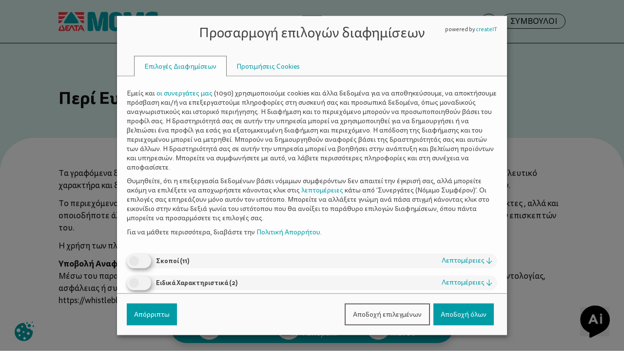

--- FILE ---
content_type: text/html; charset=UTF-8
request_url: https://deltamoms.gr/peri-euthinis/
body_size: 19560
content:
<!DOCTYPE html>
<html lang="el">

<head>
    <meta charset="UTF-8" />
    <meta http-equiv="X-UA-Compatible" content="IE=edge">
    <meta name="viewport" content="width=device-width,initial-scale=1.0,maximum-scale=1.0,minimum-scale=1.0,user-scalable=no">
    <link rel="profile" href="http://gmpg.org/xfn/11" />

    <link rel="stylesheet" href="https://cdn.jsdelivr.net/npm/swiper@11/swiper-bundle.min.css" />
    <link rel="stylesheet" href="https://deltamoms.gr/wp-content/themes/deltamoms/style.css">
    <script src="https://code.jquery.com/jquery-3.7.1.min.js" integrity="sha256-/JqT3SQfawRcv/BIHPThkBvs0OEvtFFmqPF/lYI/Cxo=" crossorigin="anonymous"></script>
    
	<style>
		.wpcf7-submit{
			display:none;
		}
		.recaptcha-btn{
			display:block;
		}
		.grecaptcha-badge {display: none;} 
	</style>
	<script type="text/javascript">
		var contactform = [];
		var checkIfCalled = true;
		var renderGoogleInvisibleRecaptchaFront = function() {
			// prevent form submit from enter key
			jQuery("input[name=_wpcf7]").attr("class","formid");
				jQuery('.wpcf7-form').on('keyup keypress', "input", function(e) {
				  var keyCode = e.keyCode || e.which;
				  if (keyCode === 13) {
					e.preventDefault();
					return false;
				  }
				});

			jQuery('.wpcf7-submit').each(function(index){

				var checkexclude = 0;
				var form = jQuery(this).closest('.wpcf7-form');
				var value = jQuery(form).find(".formid").val();
				// check form exclude from invisible recaptcha
								if(checkexclude == 0){
					// Hide the form orig submit button
					form.find('.wpcf7-submit').hide();

					// Fetch class and value of orig submit button
					btnClasses = form.find('.wpcf7-submit').attr('class');
					btnValue = form.find('.wpcf7-submit').attr('value');

					// Add custom button and recaptcha holder

					form.find('.wpcf7-submit').after('<input type="button" id="wpcf-custom-btn-'+index+'" class="'+btnClasses+'  recaptcha-btn recaptcha-btn-type-css" value="'+btnValue+'" title="'+btnValue+'" >');
					form.append('<div class="recaptcha-holder" id="recaptcha-holder-'+index+'"></div>');
					// Recaptcha rendenr from here
					var holderId = grecaptcha.render('recaptcha-holder-'+index,{
								'sitekey':'6LeJJNomAAAAAIc2Fcggpe5kYOc972BCCUYh_kLa',
								'size': 'invisible',
								'badge' : 'bottomleft', // possible values: bottomright, bottomleft, inline
								'callback' : function (recaptchaToken) {
									//console.log(recaptchaToken);
									var response=jQuery('#recaptcha-holder-'+index).find('.g-recaptcha-response').val();
									//console.log(response);
									//Remove old response and store new respone
									jQuery('#recaptcha-holder-'+index).parent().find(".respose_post").remove();
									jQuery('#recaptcha-holder-'+index).after('<input type="hidden" name="g-recaptcha-response"  value="'+response+'" class="respose_post">')
									grecaptcha.reset(holderId);

									if(typeof customCF7Validator !== 'undefined'){
										if(!customCF7Validator(form)){
											return;
										}
									}
									// Call default Validator function
									else if(contactFormDefaultValidator(form)){
										return;
									}
									else{
										// hide the custom button and show orig submit button again and submit the form
										jQuery('#wpcf-custom-btn-'+index).hide();
										form.find('input[type=submit]').show();
										form.find("input[type=submit]").click();
										form.find('input[type=submit]').hide();
										jQuery('#wpcf-custom-btn-'+index).attr('style','');
									}
								}
						},false);

					// action call when click on custom button
					jQuery('#wpcf-custom-btn-'+index).click(function(event){
						event.preventDefault();
						// Call custom validator function
						if(typeof customCF7Validator == 'function'){
							if(!customCF7Validator(form)){
								return false;
							}
						}
						// Call default Validator function
						else if(contactFormDefaultValidator(form)){
							return false;
						}
						else if(grecaptcha.getResponse(holderId) != ''){
							grecaptcha.reset(holderId);
						}
						else{
							// execute the recaptcha challenge
							grecaptcha.execute(holderId);
						}
					});
				}
			});
		}
	</script><script  src="https://www.google.com/recaptcha/api.js?onload=renderGoogleInvisibleRecaptchaFront&render=explicit" async defer></script><meta name='robots' content='index, follow, max-image-preview:large, max-snippet:-1, max-video-preview:-1' />

<!-- Google Tag Manager by PYS -->
    <script data-cfasync="false" data-pagespeed-no-defer>
	    window.dataLayerPYS = window.dataLayerPYS || [];
	</script>
<!-- End Google Tag Manager by PYS --><link rel="preload" href="https://deltamoms.gr/wp-content/plugins/rate-my-post/public/css/fonts/ratemypost.ttf" type="font/ttf" as="font" crossorigin="anonymous"><script src="https://deltamoms.gr/wp-json/custom/v1/generate-tcf-config?v=48"  ></script>
<script>
document.addEventListener('ctTCModelUpdated', function(e) {
    sendTCStringToServer(e.detail.encodedTCString, e.detail.cookiesConsent);
});
function sendTCStringToServer(encodedTCString, cookiesConsent) {    
    let params = new URLSearchParams({
        'action': 'ct_ultimate_gdpr_consent_give_tcf',
        'data[tcf]': encodedTCString,
        'nonce': '9d4734a474'
    });
    cookiesConsent.forEach(cookie => params.append('data[cookies][]', cookie));
    
    fetch('https://deltamoms.gr/wp-admin/admin-ajax.php', {
        method: 'POST',
        headers: { 'Content-Type': 'application/x-www-form-urlencoded' },
        body: params
    })
    .then(response => response.ok ? response.json() : Promise.reject('Failed to load'))
    .then(data => {})
    .catch(error => {}); 
}
</script>
<style>
@media (max-width: 767px) {
    .klaro .cookie-modal .cm-modal.cm-klaro {
        top: 0 !important;
    }
}
.klaro .cookie-modal .cm-list-input:checked+.cm-list-label .slider, .klaro .context-notice .cm-list-input:checked+.cm-list-label .slider, .klaro .cookie-notice .cm-list-input:checked+.cm-list-label .slider {
  background-color: #009ca6 !important;
}
.klaro .cookie-modal .cm-list-input.required:checked+.cm-list-label .slider, .klaro .context-notice .cm-list-input.required:checked+.cm-list-label .slider, .klaro .cookie-notice .cm-list-input.required:checked+.cm-list-label .slider {
    background-color: #009ca6 !important;
}
.klaro .cookie-modal .cm-list-input.half-checked:checked+.cm-list-label .slider, .klaro .context-notice .cm-list-input.half-checked:checked+.cm-list-label .slider, .klaro .cookie-notice .cm-list-input.half-checked:checked+.cm-list-label .slider {
    background-color: #009ca6 !important;
}
.klaro .cookie-modal .cm-list-input.only-required+.cm-list-label .slider, .klaro .context-notice .cm-list-input.only-required+.cm-list-label .slider, .klaro .cookie-notice .cm-list-input.only-required+.cm-list-label .slider {
    background-color: #009ca6 !important;
}
.klaro .cm-btn.cm-btn-success {
    background-color: #009ca6 !important;    
}
.klaro .cookie-modal a, .klaro .context-notice a, .klaro .cookie-notice a {
    color: #009ca6 !important;    
}
.klaro .clickable {
    color: #009ca6 !important;
}
#ct-consent-btn-1 {
    color: #009ca6;    
}
body .ct-consent-settings-button {
    right: auto;
    left: 10px;
}</style>
	<!-- This site is optimized with the Yoast SEO plugin v26.6 - https://yoast.com/wordpress/plugins/seo/ -->
	<title>Περί Ευθύνης | ΔΕΛΤΑ Moms</title>
	<link rel="canonical" href="https://deltamoms.gr/peri-euthinis/" />
	<meta property="og:locale" content="el_GR" />
	<meta property="og:type" content="article" />
	<meta property="og:title" content="Περί Ευθύνης | ΔΕΛΤΑ Moms" />
	<meta property="og:description" content="Τα γραφόμενα δεν αποτελούν θέσεις ή απόψεις της «ΔΕΛΤΑ ΤΡΟΦΙΜΑ ΑΕ», έχουν αποκλειστικά ενημερωτικό – συμβουλευτικό χαρακτήρα και δεν είναι δυνατόν να υποκαταστήσουν τη διάγνωση – θεραπεία και συμβουλή των εξειδικευμένων ιατρών. Το περιεχόμενο του deltamoms.gr, όπως τα κείμενα, οι εικόνες και οι πληροφορίες που παρουσιάζονται από τους συντάκτες , αλλά και οποιοδήποτε άλλο υλικό [&hellip;]" />
	<meta property="og:url" content="https://deltamoms.gr/peri-euthinis/" />
	<meta property="og:site_name" content="ΔΕΛΤΑ Moms" />
	<meta property="article:publisher" content="https://www.facebook.com/deltamoms.gr/" />
	<meta property="article:modified_time" content="2025-11-04T10:55:18+00:00" />
	<meta property="og:image" content="https://deltamoms.gr/wp-content/uploads/2024/04/1st-frame.webp" />
	<meta property="og:image:width" content="1920" />
	<meta property="og:image:height" content="1080" />
	<meta property="og:image:type" content="image/webp" />
	<meta name="twitter:card" content="summary_large_image" />
	<meta name="twitter:label1" content="Εκτιμώμενος χρόνος ανάγνωσης" />
	<meta name="twitter:data1" content="1 λεπτό" />
	<script type="application/ld+json" class="yoast-schema-graph">{"@context":"https://schema.org","@graph":[{"@type":"WebPage","@id":"https://deltamoms.gr/peri-euthinis/","url":"https://deltamoms.gr/peri-euthinis/","name":"Περί Ευθύνης | ΔΕΛΤΑ Moms","isPartOf":{"@id":"https://deltamoms.gr/#website"},"datePublished":"2024-01-31T11:58:46+00:00","dateModified":"2025-11-04T10:55:18+00:00","inLanguage":"el","potentialAction":[{"@type":"ReadAction","target":["https://deltamoms.gr/peri-euthinis/"]}]},{"@type":"WebSite","@id":"https://deltamoms.gr/#website","url":"https://deltamoms.gr/","name":"ΔΕΛΤΑ Moms","description":"Καλωσήρθες στο ΔΕΛΤΑ moms!","publisher":{"@id":"https://deltamoms.gr/#organization"},"potentialAction":[{"@type":"SearchAction","target":{"@type":"EntryPoint","urlTemplate":"https://deltamoms.gr/?s={search_term_string}"},"query-input":{"@type":"PropertyValueSpecification","valueRequired":true,"valueName":"search_term_string"}}],"inLanguage":"el"},{"@type":"Organization","@id":"https://deltamoms.gr/#organization","name":"ΔΕΛΤΑ Moms","url":"https://deltamoms.gr/","logo":{"@type":"ImageObject","inLanguage":"el","@id":"https://deltamoms.gr/#/schema/logo/image/","url":"https://deltamoms.gr/wp-content/uploads/2024/05/DELTAMOMS.png","contentUrl":"https://deltamoms.gr/wp-content/uploads/2024/05/DELTAMOMS.png","width":600,"height":600,"caption":"ΔΕΛΤΑ Moms"},"image":{"@id":"https://deltamoms.gr/#/schema/logo/image/"},"sameAs":["https://www.facebook.com/deltamoms.gr/"]}]}</script>
	<!-- / Yoast SEO plugin. -->


<script type='application/javascript' id='pys-version-script'>console.log('PixelYourSite PRO version 11.2.1');</script>
<link rel="alternate" title="oEmbed (JSON)" type="application/json+oembed" href="https://deltamoms.gr/wp-json/oembed/1.0/embed?url=https%3A%2F%2Fdeltamoms.gr%2Fperi-euthinis%2F" />
<link rel="alternate" title="oEmbed (XML)" type="text/xml+oembed" href="https://deltamoms.gr/wp-json/oembed/1.0/embed?url=https%3A%2F%2Fdeltamoms.gr%2Fperi-euthinis%2F&#038;format=xml" />
<style id='wp-img-auto-sizes-contain-inline-css' type='text/css'>
img:is([sizes=auto i],[sizes^="auto," i]){contain-intrinsic-size:3000px 1500px}
/*# sourceURL=wp-img-auto-sizes-contain-inline-css */
</style>
<link rel='stylesheet' id='ct-ultimate-gdpr-cookie-popup-css' href='https://deltamoms.gr/wp-content/plugins/ct-ultimate-gdpr/assets/css/cookie-popup.min.css?ver=6.9' type='text/css' media='all' />
<style id='ct-ultimate-gdpr-cookie-popup-inline-css' type='text/css'>
body .klaro .cookie-modal .cm-btn {
    font-family: "Tisa" !important;
    font-weight: 400;
}
button.cm-btn.cm-btn-decline.cm-btn-link.cn-decline {
    background-color: #009ca6 !important;
    color: #ffffff !important;
}
#ct-consent-btn-1:after {
    content: " ";
    display: block;
    background-image: url(../../../wp-content/uploads/2024/03/cookie_btn.svg);
    width: 40px;
    height: 40px;
    background-position: center;
    background-repeat: no-repeat;
    background-size: contain;
}
#ct-consent-btn-1 svg{
	display: none !important;
}
@media (max-width: 1080px){
	.ct-consent-settings-button {
    bottom: 70px;
		padding: 0px;
}
}
/*# sourceURL=ct-ultimate-gdpr-cookie-popup-inline-css */
</style>
<link rel='stylesheet' id='ct-ultimate-gdpr-custom-fonts-css' href='https://deltamoms.gr/wp-content/plugins/ct-ultimate-gdpr/assets/css/fonts/fonts.css?ver=6.9' type='text/css' media='all' />
<link rel='stylesheet' id='dashicons-css' href='https://deltamoms.gr/wp-includes/css/dashicons.min.css?ver=6.9' type='text/css' media='all' />
<style id='wp-emoji-styles-inline-css' type='text/css'>

	img.wp-smiley, img.emoji {
		display: inline !important;
		border: none !important;
		box-shadow: none !important;
		height: 1em !important;
		width: 1em !important;
		margin: 0 0.07em !important;
		vertical-align: -0.1em !important;
		background: none !important;
		padding: 0 !important;
	}
/*# sourceURL=wp-emoji-styles-inline-css */
</style>
<style id='wp-block-library-inline-css' type='text/css'>
:root{--wp-block-synced-color:#7a00df;--wp-block-synced-color--rgb:122,0,223;--wp-bound-block-color:var(--wp-block-synced-color);--wp-editor-canvas-background:#ddd;--wp-admin-theme-color:#007cba;--wp-admin-theme-color--rgb:0,124,186;--wp-admin-theme-color-darker-10:#006ba1;--wp-admin-theme-color-darker-10--rgb:0,107,160.5;--wp-admin-theme-color-darker-20:#005a87;--wp-admin-theme-color-darker-20--rgb:0,90,135;--wp-admin-border-width-focus:2px}@media (min-resolution:192dpi){:root{--wp-admin-border-width-focus:1.5px}}.wp-element-button{cursor:pointer}:root .has-very-light-gray-background-color{background-color:#eee}:root .has-very-dark-gray-background-color{background-color:#313131}:root .has-very-light-gray-color{color:#eee}:root .has-very-dark-gray-color{color:#313131}:root .has-vivid-green-cyan-to-vivid-cyan-blue-gradient-background{background:linear-gradient(135deg,#00d084,#0693e3)}:root .has-purple-crush-gradient-background{background:linear-gradient(135deg,#34e2e4,#4721fb 50%,#ab1dfe)}:root .has-hazy-dawn-gradient-background{background:linear-gradient(135deg,#faaca8,#dad0ec)}:root .has-subdued-olive-gradient-background{background:linear-gradient(135deg,#fafae1,#67a671)}:root .has-atomic-cream-gradient-background{background:linear-gradient(135deg,#fdd79a,#004a59)}:root .has-nightshade-gradient-background{background:linear-gradient(135deg,#330968,#31cdcf)}:root .has-midnight-gradient-background{background:linear-gradient(135deg,#020381,#2874fc)}:root{--wp--preset--font-size--normal:16px;--wp--preset--font-size--huge:42px}.has-regular-font-size{font-size:1em}.has-larger-font-size{font-size:2.625em}.has-normal-font-size{font-size:var(--wp--preset--font-size--normal)}.has-huge-font-size{font-size:var(--wp--preset--font-size--huge)}.has-text-align-center{text-align:center}.has-text-align-left{text-align:left}.has-text-align-right{text-align:right}.has-fit-text{white-space:nowrap!important}#end-resizable-editor-section{display:none}.aligncenter{clear:both}.items-justified-left{justify-content:flex-start}.items-justified-center{justify-content:center}.items-justified-right{justify-content:flex-end}.items-justified-space-between{justify-content:space-between}.screen-reader-text{border:0;clip-path:inset(50%);height:1px;margin:-1px;overflow:hidden;padding:0;position:absolute;width:1px;word-wrap:normal!important}.screen-reader-text:focus{background-color:#ddd;clip-path:none;color:#444;display:block;font-size:1em;height:auto;left:5px;line-height:normal;padding:15px 23px 14px;text-decoration:none;top:5px;width:auto;z-index:100000}html :where(.has-border-color){border-style:solid}html :where([style*=border-top-color]){border-top-style:solid}html :where([style*=border-right-color]){border-right-style:solid}html :where([style*=border-bottom-color]){border-bottom-style:solid}html :where([style*=border-left-color]){border-left-style:solid}html :where([style*=border-width]){border-style:solid}html :where([style*=border-top-width]){border-top-style:solid}html :where([style*=border-right-width]){border-right-style:solid}html :where([style*=border-bottom-width]){border-bottom-style:solid}html :where([style*=border-left-width]){border-left-style:solid}html :where(img[class*=wp-image-]){height:auto;max-width:100%}:where(figure){margin:0 0 1em}html :where(.is-position-sticky){--wp-admin--admin-bar--position-offset:var(--wp-admin--admin-bar--height,0px)}@media screen and (max-width:600px){html :where(.is-position-sticky){--wp-admin--admin-bar--position-offset:0px}}

/*# sourceURL=wp-block-library-inline-css */
</style><style id='global-styles-inline-css' type='text/css'>
:root{--wp--preset--aspect-ratio--square: 1;--wp--preset--aspect-ratio--4-3: 4/3;--wp--preset--aspect-ratio--3-4: 3/4;--wp--preset--aspect-ratio--3-2: 3/2;--wp--preset--aspect-ratio--2-3: 2/3;--wp--preset--aspect-ratio--16-9: 16/9;--wp--preset--aspect-ratio--9-16: 9/16;--wp--preset--color--black: #000000;--wp--preset--color--cyan-bluish-gray: #abb8c3;--wp--preset--color--white: #ffffff;--wp--preset--color--pale-pink: #f78da7;--wp--preset--color--vivid-red: #cf2e2e;--wp--preset--color--luminous-vivid-orange: #ff6900;--wp--preset--color--luminous-vivid-amber: #fcb900;--wp--preset--color--light-green-cyan: #7bdcb5;--wp--preset--color--vivid-green-cyan: #00d084;--wp--preset--color--pale-cyan-blue: #8ed1fc;--wp--preset--color--vivid-cyan-blue: #0693e3;--wp--preset--color--vivid-purple: #9b51e0;--wp--preset--gradient--vivid-cyan-blue-to-vivid-purple: linear-gradient(135deg,rgb(6,147,227) 0%,rgb(155,81,224) 100%);--wp--preset--gradient--light-green-cyan-to-vivid-green-cyan: linear-gradient(135deg,rgb(122,220,180) 0%,rgb(0,208,130) 100%);--wp--preset--gradient--luminous-vivid-amber-to-luminous-vivid-orange: linear-gradient(135deg,rgb(252,185,0) 0%,rgb(255,105,0) 100%);--wp--preset--gradient--luminous-vivid-orange-to-vivid-red: linear-gradient(135deg,rgb(255,105,0) 0%,rgb(207,46,46) 100%);--wp--preset--gradient--very-light-gray-to-cyan-bluish-gray: linear-gradient(135deg,rgb(238,238,238) 0%,rgb(169,184,195) 100%);--wp--preset--gradient--cool-to-warm-spectrum: linear-gradient(135deg,rgb(74,234,220) 0%,rgb(151,120,209) 20%,rgb(207,42,186) 40%,rgb(238,44,130) 60%,rgb(251,105,98) 80%,rgb(254,248,76) 100%);--wp--preset--gradient--blush-light-purple: linear-gradient(135deg,rgb(255,206,236) 0%,rgb(152,150,240) 100%);--wp--preset--gradient--blush-bordeaux: linear-gradient(135deg,rgb(254,205,165) 0%,rgb(254,45,45) 50%,rgb(107,0,62) 100%);--wp--preset--gradient--luminous-dusk: linear-gradient(135deg,rgb(255,203,112) 0%,rgb(199,81,192) 50%,rgb(65,88,208) 100%);--wp--preset--gradient--pale-ocean: linear-gradient(135deg,rgb(255,245,203) 0%,rgb(182,227,212) 50%,rgb(51,167,181) 100%);--wp--preset--gradient--electric-grass: linear-gradient(135deg,rgb(202,248,128) 0%,rgb(113,206,126) 100%);--wp--preset--gradient--midnight: linear-gradient(135deg,rgb(2,3,129) 0%,rgb(40,116,252) 100%);--wp--preset--font-size--small: 13px;--wp--preset--font-size--medium: 20px;--wp--preset--font-size--large: 36px;--wp--preset--font-size--x-large: 42px;--wp--preset--spacing--20: 0.44rem;--wp--preset--spacing--30: 0.67rem;--wp--preset--spacing--40: 1rem;--wp--preset--spacing--50: 1.5rem;--wp--preset--spacing--60: 2.25rem;--wp--preset--spacing--70: 3.38rem;--wp--preset--spacing--80: 5.06rem;--wp--preset--shadow--natural: 6px 6px 9px rgba(0, 0, 0, 0.2);--wp--preset--shadow--deep: 12px 12px 50px rgba(0, 0, 0, 0.4);--wp--preset--shadow--sharp: 6px 6px 0px rgba(0, 0, 0, 0.2);--wp--preset--shadow--outlined: 6px 6px 0px -3px rgb(255, 255, 255), 6px 6px rgb(0, 0, 0);--wp--preset--shadow--crisp: 6px 6px 0px rgb(0, 0, 0);}:where(.is-layout-flex){gap: 0.5em;}:where(.is-layout-grid){gap: 0.5em;}body .is-layout-flex{display: flex;}.is-layout-flex{flex-wrap: wrap;align-items: center;}.is-layout-flex > :is(*, div){margin: 0;}body .is-layout-grid{display: grid;}.is-layout-grid > :is(*, div){margin: 0;}:where(.wp-block-columns.is-layout-flex){gap: 2em;}:where(.wp-block-columns.is-layout-grid){gap: 2em;}:where(.wp-block-post-template.is-layout-flex){gap: 1.25em;}:where(.wp-block-post-template.is-layout-grid){gap: 1.25em;}.has-black-color{color: var(--wp--preset--color--black) !important;}.has-cyan-bluish-gray-color{color: var(--wp--preset--color--cyan-bluish-gray) !important;}.has-white-color{color: var(--wp--preset--color--white) !important;}.has-pale-pink-color{color: var(--wp--preset--color--pale-pink) !important;}.has-vivid-red-color{color: var(--wp--preset--color--vivid-red) !important;}.has-luminous-vivid-orange-color{color: var(--wp--preset--color--luminous-vivid-orange) !important;}.has-luminous-vivid-amber-color{color: var(--wp--preset--color--luminous-vivid-amber) !important;}.has-light-green-cyan-color{color: var(--wp--preset--color--light-green-cyan) !important;}.has-vivid-green-cyan-color{color: var(--wp--preset--color--vivid-green-cyan) !important;}.has-pale-cyan-blue-color{color: var(--wp--preset--color--pale-cyan-blue) !important;}.has-vivid-cyan-blue-color{color: var(--wp--preset--color--vivid-cyan-blue) !important;}.has-vivid-purple-color{color: var(--wp--preset--color--vivid-purple) !important;}.has-black-background-color{background-color: var(--wp--preset--color--black) !important;}.has-cyan-bluish-gray-background-color{background-color: var(--wp--preset--color--cyan-bluish-gray) !important;}.has-white-background-color{background-color: var(--wp--preset--color--white) !important;}.has-pale-pink-background-color{background-color: var(--wp--preset--color--pale-pink) !important;}.has-vivid-red-background-color{background-color: var(--wp--preset--color--vivid-red) !important;}.has-luminous-vivid-orange-background-color{background-color: var(--wp--preset--color--luminous-vivid-orange) !important;}.has-luminous-vivid-amber-background-color{background-color: var(--wp--preset--color--luminous-vivid-amber) !important;}.has-light-green-cyan-background-color{background-color: var(--wp--preset--color--light-green-cyan) !important;}.has-vivid-green-cyan-background-color{background-color: var(--wp--preset--color--vivid-green-cyan) !important;}.has-pale-cyan-blue-background-color{background-color: var(--wp--preset--color--pale-cyan-blue) !important;}.has-vivid-cyan-blue-background-color{background-color: var(--wp--preset--color--vivid-cyan-blue) !important;}.has-vivid-purple-background-color{background-color: var(--wp--preset--color--vivid-purple) !important;}.has-black-border-color{border-color: var(--wp--preset--color--black) !important;}.has-cyan-bluish-gray-border-color{border-color: var(--wp--preset--color--cyan-bluish-gray) !important;}.has-white-border-color{border-color: var(--wp--preset--color--white) !important;}.has-pale-pink-border-color{border-color: var(--wp--preset--color--pale-pink) !important;}.has-vivid-red-border-color{border-color: var(--wp--preset--color--vivid-red) !important;}.has-luminous-vivid-orange-border-color{border-color: var(--wp--preset--color--luminous-vivid-orange) !important;}.has-luminous-vivid-amber-border-color{border-color: var(--wp--preset--color--luminous-vivid-amber) !important;}.has-light-green-cyan-border-color{border-color: var(--wp--preset--color--light-green-cyan) !important;}.has-vivid-green-cyan-border-color{border-color: var(--wp--preset--color--vivid-green-cyan) !important;}.has-pale-cyan-blue-border-color{border-color: var(--wp--preset--color--pale-cyan-blue) !important;}.has-vivid-cyan-blue-border-color{border-color: var(--wp--preset--color--vivid-cyan-blue) !important;}.has-vivid-purple-border-color{border-color: var(--wp--preset--color--vivid-purple) !important;}.has-vivid-cyan-blue-to-vivid-purple-gradient-background{background: var(--wp--preset--gradient--vivid-cyan-blue-to-vivid-purple) !important;}.has-light-green-cyan-to-vivid-green-cyan-gradient-background{background: var(--wp--preset--gradient--light-green-cyan-to-vivid-green-cyan) !important;}.has-luminous-vivid-amber-to-luminous-vivid-orange-gradient-background{background: var(--wp--preset--gradient--luminous-vivid-amber-to-luminous-vivid-orange) !important;}.has-luminous-vivid-orange-to-vivid-red-gradient-background{background: var(--wp--preset--gradient--luminous-vivid-orange-to-vivid-red) !important;}.has-very-light-gray-to-cyan-bluish-gray-gradient-background{background: var(--wp--preset--gradient--very-light-gray-to-cyan-bluish-gray) !important;}.has-cool-to-warm-spectrum-gradient-background{background: var(--wp--preset--gradient--cool-to-warm-spectrum) !important;}.has-blush-light-purple-gradient-background{background: var(--wp--preset--gradient--blush-light-purple) !important;}.has-blush-bordeaux-gradient-background{background: var(--wp--preset--gradient--blush-bordeaux) !important;}.has-luminous-dusk-gradient-background{background: var(--wp--preset--gradient--luminous-dusk) !important;}.has-pale-ocean-gradient-background{background: var(--wp--preset--gradient--pale-ocean) !important;}.has-electric-grass-gradient-background{background: var(--wp--preset--gradient--electric-grass) !important;}.has-midnight-gradient-background{background: var(--wp--preset--gradient--midnight) !important;}.has-small-font-size{font-size: var(--wp--preset--font-size--small) !important;}.has-medium-font-size{font-size: var(--wp--preset--font-size--medium) !important;}.has-large-font-size{font-size: var(--wp--preset--font-size--large) !important;}.has-x-large-font-size{font-size: var(--wp--preset--font-size--x-large) !important;}
/*# sourceURL=global-styles-inline-css */
</style>

<style id='classic-theme-styles-inline-css' type='text/css'>
/*! This file is auto-generated */
.wp-block-button__link{color:#fff;background-color:#32373c;border-radius:9999px;box-shadow:none;text-decoration:none;padding:calc(.667em + 2px) calc(1.333em + 2px);font-size:1.125em}.wp-block-file__button{background:#32373c;color:#fff;text-decoration:none}
/*# sourceURL=/wp-includes/css/classic-themes.min.css */
</style>
<link rel='stylesheet' id='rate-my-post-css' href='https://deltamoms.gr/wp-content/plugins/rate-my-post/public/css/rate-my-post.min.css?ver=4.4.4' type='text/css' media='all' />
<style id='rate-my-post-inline-css' type='text/css'>
.rmp-widgets-container.rmp-wp-plugin.rmp-main-container {  text-align:left;}.rmp-icon--full-highlight {color: #00a8ac;}.rmp-icon--half-highlight {  background: -webkit-gradient(linear, left top, right top, color-stop(50%, #00a8ac), color-stop(50%, #ccc));  background: linear-gradient(to right, #00a8ac 50%, #ccc 50%);-webkit-background-clip: text;-webkit-text-fill-color: transparent;}.rmp-rating-widget .rmp-icon--half-highlight {    background: -webkit-gradient(linear, left top, right top, color-stop(50%, #00a8ac), color-stop(50%, #ccc));    background: linear-gradient(to right, #00a8ac 50%, #ccc 50%);    -webkit-background-clip: text;    -webkit-text-fill-color: transparent;}.rmp-rating-widget .rmp-icon--full-highlight {  color: #00a8ac;}@media (hover: hover) {.rmp-rating-widget .rmp-icon--hovered {color: #00a8ac;    -webkit-background-clip: initial;    -webkit-text-fill-color: initial;    background: transparent;    -webkit-transition: .1s color ease-in;    transition: .1s color ease-in;}}.rmp-rating-widget .rmp-icon--processing-rating {color: #00a8ac;  -webkit-background-clip: initial;  -webkit-text-fill-color: initial;  background: transparent;}.rmp-widgets-container.rmp-wp-plugin.rmp-main-container .rmp-heading--subtitle {  font-size: 18px;} .rmp-widgets-container p {  font-size: 16px;}.rmp-rating-widget .rmp-icon--ratings {  font-size: 25px;}
.rmp-widgets-container.rmp-wp-plugin.rmp-main-container {  text-align:left;}.rmp-icon--full-highlight {color: #00a8ac;}.rmp-icon--half-highlight {  background: -webkit-gradient(linear, left top, right top, color-stop(50%, #00a8ac), color-stop(50%, #ccc));  background: linear-gradient(to right, #00a8ac 50%, #ccc 50%);-webkit-background-clip: text;-webkit-text-fill-color: transparent;}.rmp-rating-widget .rmp-icon--half-highlight {    background: -webkit-gradient(linear, left top, right top, color-stop(50%, #00a8ac), color-stop(50%, #ccc));    background: linear-gradient(to right, #00a8ac 50%, #ccc 50%);    -webkit-background-clip: text;    -webkit-text-fill-color: transparent;}.rmp-rating-widget .rmp-icon--full-highlight {  color: #00a8ac;}@media (hover: hover) {.rmp-rating-widget .rmp-icon--hovered {color: #00a8ac;    -webkit-background-clip: initial;    -webkit-text-fill-color: initial;    background: transparent;    -webkit-transition: .1s color ease-in;    transition: .1s color ease-in;}}.rmp-rating-widget .rmp-icon--processing-rating {color: #00a8ac;  -webkit-background-clip: initial;  -webkit-text-fill-color: initial;  background: transparent;}.rmp-widgets-container.rmp-wp-plugin.rmp-main-container .rmp-heading--subtitle {  font-size: 18px;} .rmp-widgets-container p {  font-size: 16px;}.rmp-rating-widget .rmp-icon--ratings {  font-size: 25px;}
/*# sourceURL=rate-my-post-inline-css */
</style>
<link rel='stylesheet' id='contact-form-7-css' href='https://deltamoms.gr/wp-content/plugins/contact-form-7/includes/css/styles.css?ver=6.1.4' type='text/css' media='all' />
<link rel='stylesheet' id='ct-ultimate-gdpr-css' href='https://deltamoms.gr/wp-content/plugins/ct-ultimate-gdpr/assets/css/style.min.css?ver=5.3.8' type='text/css' media='all' />
<link rel='stylesheet' id='ct-ultimate-gdpr-font-awesome-css' href='https://deltamoms.gr/wp-content/plugins/ct-ultimate-gdpr/assets/css/fonts/font-awesome/css/font-awesome.min.css?ver=6.9' type='text/css' media='all' />
<link rel='stylesheet' id='ct-ultimate-gdpr-jquery-ui-css' href='https://deltamoms.gr/wp-content/plugins/ct-ultimate-gdpr/assets/css/jquery-ui.min.css?ver=6.9' type='text/css' media='all' />
<link rel='stylesheet' id='wp-block-paragraph-css' href='https://deltamoms.gr/wp-includes/blocks/paragraph/style.min.css?ver=6.9' type='text/css' media='all' />
<script type="text/javascript" src="https://deltamoms.gr/wp-includes/js/jquery/jquery.min.js?ver=3.7.1" id="jquery-core-js"></script>
<script type="text/javascript" src="https://deltamoms.gr/wp-includes/js/jquery/jquery-migrate.min.js?ver=3.4.1" id="jquery-migrate-js"></script>
<script type="text/javascript" id="ct-ultimate-gdpr-tcfcmp-js-extra">
/* <![CDATA[ */
var ct_ultimate_gdpr_tcf = {"GVL_BASE_URL":"https://deltamoms.gr/wp-json/custom/v1","GVL_LATEST_FILENAME":"get-vendor-list?v=48","DEBUG_MODE":"1","CONSENT_MODE":"1","HIDE_TAB_1":"","HIDE_TAB_2":"","VENDOR_FETCH_DISABLED":"","MINIMIZE":""};
//# sourceURL=ct-ultimate-gdpr-tcfcmp-js-extra
/* ]]> */
</script>
<script type="text/javascript" src="https://deltamoms.gr/wp-content/plugins/ct-ultimate-gdpr/assets/tcf/dist/bundle-el.js?ver=48" id="ct-ultimate-gdpr-tcfcmp-js"></script>
<script type="text/javascript" src="https://deltamoms.gr/wp-content/plugins/ct-ultimate-gdpr/assets/js/service-facebook-pixel.js?ver=6.9" id="ct-ultimate-gdpr-service-facebook-pixel-js"></script>
<script type="text/javascript" src="https://deltamoms.gr/wp-content/plugins/ct-ultimate-gdpr/assets/js/consent-mode.js?ver=5.3.8" id="ct-ultimate-gdpr-cookie-consent-mode-js"></script>
<script type="text/javascript" src="https://deltamoms.gr/wp-content/plugins/cf7-invisible-recaptcha/js/cf7_invisible_recaptcha.js?ver=1.2.3" id="cf7_invisible_recaptcha_functions-js"></script>
<script type="text/javascript" id="ct-ultimate-gdpr-cookie-list-js-extra">
/* <![CDATA[ */
var ct_ultimate_gdpr_cookie_list = {"list":[{"cookie_name":"_ga_8J4H5YVMZE","cookie_type_label":"Analytics","first_or_third_party":"Third party","can_be_blocked":"","session_or_persistent":"Persistent","expiry_time":"1802515453","purpose":""},{"cookie_name":"_hjSession_5153183","cookie_type_label":"Analytics","first_or_third_party":"Third party","can_be_blocked":"","session_or_persistent":"Persistent","expiry_time":"1739445253","purpose":""},{"cookie_name":"_hjSessionUser_5153183","cookie_type_label":"Analytics","first_or_third_party":"Third party","can_be_blocked":"","session_or_persistent":"Persistent","expiry_time":"1770979453","purpose":""},{"cookie_name":"_ga","cookie_type_label":"Analytics","first_or_third_party":"Third party","can_be_blocked":"","session_or_persistent":"Persistent","expiry_time":"1802515453","purpose":""},{"cookie_name":"VISITOR_PRIVACY_METADATA","cookie_type_label":"Analytics","first_or_third_party":"Third party","can_be_blocked":"","session_or_persistent":"Persistent","expiry_time":"1754995452.731","purpose":""},{"cookie_name":"__Secure-ROLLOUT_TOKEN","cookie_type_label":"Analytics","first_or_third_party":"Third party","can_be_blocked":"","session_or_persistent":"Persistent","expiry_time":"1754995452.7309","purpose":""},{"cookie_name":"APISID, CONSENT, GPS, HSID, LOGIN_INFO, PREF, SAPISID, SID, SSID, VISITOR_INFO1_LIVE, YSC","cookie_type_label":"Functionality","first_or_third_party":"Third party","can_be_blocked":"1","session_or_persistent":"Persistent","expiry_time":"","purpose":""},{"cookie_name":"wordpress_logged_in_da96b5d7320df9e96cbc00c1bbd753c1","cookie_type_label":"Analytics","first_or_third_party":"Third party","can_be_blocked":"1","session_or_persistent":"Session","expiry_time":"","purpose":""},{"cookie_name":"wordpress_sec_da96b5d7320df9e96cbc00c1bbd753c1","cookie_type_label":"Analytics","first_or_third_party":"Third party","can_be_blocked":"1","session_or_persistent":"Session","expiry_time":"","purpose":""},{"cookie_name":"wordpress_sec_aa0e3aef3906e81663063261c8223874","cookie_type_label":"Essentials","first_or_third_party":"Third party","can_be_blocked":"1","session_or_persistent":"Session","expiry_time":"","purpose":""},{"cookie_name":"PHPSESSID","cookie_type_label":"Essentials","first_or_third_party":"Third party","can_be_blocked":"1","session_or_persistent":"Session","expiry_time":"","purpose":""},{"cookie_name":"wordpress_logged_in_aa0e3aef3906e81663063261c8223874","cookie_type_label":"Essentials","first_or_third_party":"Third party","can_be_blocked":"1","session_or_persistent":"Session","expiry_time":"","purpose":""},{"cookie_name":"pys_advanced_form_data","cookie_type_label":"Essentials","first_or_third_party":"Third party","can_be_blocked":"1","session_or_persistent":"Persistent","expiry_time":"2147483647.5694","purpose":""},{"cookie_name":"wfwaf-authcookie-*, wf_loginalerted_*, wfCBLBypass","cookie_type_label":"Essentials","first_or_third_party":"Third party","can_be_blocked":"1","session_or_persistent":"Persistent","expiry_time":"","purpose":""},{"cookie_name":"pbid","cookie_type_label":"Essentials","first_or_third_party":"Third party","can_be_blocked":"1","session_or_persistent":"Persistent","expiry_time":"1753114623","purpose":""},{"cookie_name":"pys_session_limit","cookie_type_label":"Essentials","first_or_third_party":"Third party","can_be_blocked":"1","session_or_persistent":"Persistent","expiry_time":"1737566228","purpose":""},{"cookie_name":"pys_start_session","cookie_type_label":"Essentials","first_or_third_party":"Third party","can_be_blocked":"1","session_or_persistent":"Session","expiry_time":"","purpose":""},{"cookie_name":"pys_first_visit","cookie_type_label":"Essentials","first_or_third_party":"Third party","can_be_blocked":"1","session_or_persistent":"Persistent","expiry_time":"1738167428","purpose":""},{"cookie_name":"pysTrafficSource","cookie_type_label":"Essentials","first_or_third_party":"Third party","can_be_blocked":"1","session_or_persistent":"Persistent","expiry_time":"1738167428","purpose":""},{"cookie_name":"pys_landing_page","cookie_type_label":"Essentials","first_or_third_party":"Third party","can_be_blocked":"1","session_or_persistent":"Persistent","expiry_time":"1738167428","purpose":""},{"cookie_name":"last_pysTrafficSource","cookie_type_label":"Essentials","first_or_third_party":"Third party","can_be_blocked":"1","session_or_persistent":"Persistent","expiry_time":"1738167428","purpose":""},{"cookie_name":"last_pys_landing_page","cookie_type_label":"Essentials","first_or_third_party":"Third party","can_be_blocked":"1","session_or_persistent":"Persistent","expiry_time":"1738167428","purpose":""}]};
//# sourceURL=ct-ultimate-gdpr-cookie-list-js-extra
/* ]]> */
</script>
<script type="text/javascript" src="https://deltamoms.gr/wp-content/plugins/ct-ultimate-gdpr/assets/js/cookie-list.js?ver=5.3.8" id="ct-ultimate-gdpr-cookie-list-js"></script>
<script type="text/javascript" src="https://deltamoms.gr/wp-content/plugins/ct-ultimate-gdpr/assets/js/shortcode-block-cookie.js?ver=5.3.8" id="ct-ultimate-gdpr-shortcode-block-cookie-js"></script>
<script type="text/javascript" src="https://deltamoms.gr/wp-content/plugins/pixelyoursite-pro/dist/scripts/js.cookie-2.1.3.min.js?ver=2.1.3" id="js-cookie-pys-js"></script>
<script type="text/javascript" src="https://deltamoms.gr/wp-content/plugins/pixelyoursite-pro/dist/scripts/jquery.bind-first-0.2.3.min.js?ver=6.9" id="jquery-bind-first-js"></script>
<script type="text/javascript" src="https://deltamoms.gr/wp-content/plugins/pixelyoursite-pro/dist/scripts/sha256.js?ver=0.11.0" id="js-sha256-js"></script>
<script type="text/javascript" src="https://deltamoms.gr/wp-content/plugins/pixelyoursite-pro/dist/scripts/tld.min.js?ver=2.3.1" id="js-tld-js"></script>
<script type="text/javascript" id="pys-js-extra">
/* <![CDATA[ */
var pysOptions = {"staticEvents":[],"dynamicEvents":[],"triggerEvents":[],"triggerEventTypes":[],"ga":{"trackingIds":["G-8J4H5YVMZE"],"retargetingLogic":"ecomm","crossDomainEnabled":false,"crossDomainAcceptIncoming":false,"crossDomainDomains":[],"wooVariableAsSimple":true,"isDebugEnabled":[false],"serverContainerUrls":{"G-8J4H5YVMZE":{"enable_server_container":"","server_container_url":"","transport_url":""}},"additionalConfig":{"G-8J4H5YVMZE":{"first_party_collection":true}},"disableAdvertisingFeatures":null,"disableAdvertisingPersonalization":false,"url_passthrough":true,"url_passthrough_filter":true,"custom_page_view_event":false},"debug":"","siteUrl":"https://deltamoms.gr","ajaxUrl":"https://deltamoms.gr/wp-admin/admin-ajax.php","ajax_event":"0eb6fce6f5","trackUTMs":"1","trackTrafficSource":"1","user_id":"0","enable_lading_page_param":"1","cookie_duration":"7","enable_event_day_param":"1","enable_event_month_param":"1","enable_event_time_param":"1","enable_remove_target_url_param":"1","enable_remove_download_url_param":"1","visit_data_model":"first_visit","last_visit_duration":"60","enable_auto_save_advance_matching":"1","enable_success_send_form":"","enable_automatic_events":"","enable_event_video":"1","ajaxForServerEvent":"1","ajaxForServerStaticEvent":"1","send_external_id":"1","external_id_expire":"180","track_cookie_for_subdomains":"","google_consent_mode":"1","data_persistency":"keep_data","advance_matching_form":{"enable_advance_matching_forms":true,"advance_matching_fn_names":["","first_name","first-name","first name","name","your-name"],"advance_matching_ln_names":["","last_name","last-name","last name"],"advance_matching_tel_names":["","phone","tel","your-phone"],"advance_matching_em_names":[""]},"advance_matching_url":{"enable_advance_matching_url":true,"advance_matching_fn_names":[""],"advance_matching_ln_names":[""],"advance_matching_tel_names":[""],"advance_matching_em_names":[""]},"track_dynamic_fields":[],"gdpr":{"ajax_enabled":false,"all_disabled_by_api":false,"facebook_disabled_by_api":false,"tiktok_disabled_by_api":false,"analytics_disabled_by_api":false,"google_ads_disabled_by_api":false,"pinterest_disabled_by_api":false,"bing_disabled_by_api":false,"externalID_disabled_by_api":false,"facebook_prior_consent_enabled":true,"tiktok_prior_consent_enabled":true,"analytics_prior_consent_enabled":true,"google_ads_prior_consent_enabled":true,"pinterest_prior_consent_enabled":true,"bing_prior_consent_enabled":true,"cookiebot_integration_enabled":false,"cookiebot_facebook_consent_category":"marketing","cookiebot_tiktok_consent_category":"marketing","cookiebot_analytics_consent_category":"statistics","cookiebot_google_ads_consent_category":"marketing","cookiebot_pinterest_consent_category":"marketing","cookiebot_bing_consent_category":"marketing","cookie_notice_integration_enabled":false,"cookie_law_info_integration_enabled":false,"real_cookie_banner_integration_enabled":false,"consent_magic_integration_enabled":false,"analytics_storage":{"enabled":true,"value":"denied","filter":true},"ad_storage":{"enabled":true,"value":"denied","filter":true},"ad_user_data":{"enabled":true,"value":"denied","filter":true},"ad_personalization":{"enabled":true,"value":"denied","filter":true}},"cookie":{"disabled_all_cookie":false,"disabled_start_session_cookie":false,"disabled_advanced_form_data_cookie":false,"disabled_landing_page_cookie":false,"disabled_first_visit_cookie":false,"disabled_trafficsource_cookie":false,"disabled_utmTerms_cookie":false,"disabled_utmId_cookie":false},"tracking_analytics":{"TrafficSource":"direct","TrafficLanding":"https://deltamoms.gr/peri-euthinis/","TrafficUtms":[],"TrafficUtmsId":[],"userDataEnable":true,"userData":{"emails":[],"phones":[],"addresses":[]},"use_encoding_provided_data":true,"use_multiple_provided_data":true},"GATags":{"ga_datalayer_type":"default","ga_datalayer_name":"dataLayerPYS"},"automatic":{"enable_youtube":true,"enable_vimeo":true,"enable_video":true},"woo":{"enabled":false},"edd":{"enabled":false},"cache_bypass":"1768882399"};
//# sourceURL=pys-js-extra
/* ]]> */
</script>
<script type="text/javascript" src="https://deltamoms.gr/wp-content/plugins/pixelyoursite-pro/dist/scripts/public.js?ver=11.2.1" id="pys-js"></script>
<link rel="https://api.w.org/" href="https://deltamoms.gr/wp-json/" /><link rel="alternate" title="JSON" type="application/json" href="https://deltamoms.gr/wp-json/wp/v2/pages/68" /><link rel="EditURI" type="application/rsd+xml" title="RSD" href="https://deltamoms.gr/xmlrpc.php?rsd" />
<meta name="generator" content="WordPress 6.9" />
<link rel='shortlink' href='https://deltamoms.gr/?p=68' />
<script>
        (function(h, o, t, j, a, r) {
            h.hj = h.hj || function() {
                (h.hj.q = h.hj.q || []).push(arguments)
            };
            h._hjSettings = {
                hjid: 5153183,
                hjsv: 6
            };
            a = o.getElementsByTagName('head')[0];
            r = o.createElement('script');
            r.async = 1;
            r.src = t + h._hjSettings.hjid + j + h._hjSettings.hjsv;
            a.appendChild(r);
        })(window, document, 'https://static.hotjar.com/c/hotjar-', '.js?sv=');
    </script>

<!-- Google Tag Manager --> 
<script>(function(w,d,s,l,i){w[l]=w[l]||[];w[l].push({'gtm.start': 
new Date().getTime(),event:'gtm.js'});var f=d.getElementsByTagName(s)[0], 
j=d.createElement(s),dl=l!='dataLayer'?'&l='+l:'';j.async=true;j.src= 
'https://www.googletagmanager.com/gtm.js?id='+i+dl;f.parentNode.insertBefore(j,f); 
})(window,document,'script','dataLayer','GTM-T26BFZC');</script> 
<!-- End Google Tag Manager --> 

		<script>
			const baseUrl = "https://deltamoms.gr";
			const ajaxUrl = "https://deltamoms.gr/wp-admin/admin-ajax.php";
			const isMobile = 0;
		</script>
	<link rel="icon" href="https://deltamoms.gr/wp-content/uploads/2024/01/favicon.ico" sizes="32x32" />
<link rel="icon" href="https://deltamoms.gr/wp-content/uploads/2024/01/favicon.ico" sizes="192x192" />
<link rel="apple-touch-icon" href="https://deltamoms.gr/wp-content/uploads/2024/01/favicon.ico" />
<meta name="msapplication-TileImage" content="https://deltamoms.gr/wp-content/uploads/2024/01/favicon.ico" />
		<style type="text/css" id="wp-custom-css">
			.grecaptcha-badge {
    right: 0 !important;
}
@media (max-width: 1079px) {
    .delta-advance-video video {
        height: 76vh;
    }
}
@media (min-width: 1080px) {
    .delta-advance-video video {
        height: 118vh;
    }
}		</style>
		

</head>

<body class="wp-singular page-template-default page page-id-68 wp-theme-deltamoms">

    <header class="absolute w-100 z-50 border-b border-black border-solid">
        <div class="header relative">
            <div class="container">
                <div class="header-inner grid grid-cols-3 py-14 md:py-24">
                    <div class="logo flex justify-start items-center pe-12 md:px-0">
                        <a href="https://deltamoms.gr"><img src="https://deltamoms.gr/wp-content/uploads/2024/01/logo_delta_moms.svg" alt="Logo"></a>
                    </div>
                    <div class="header-burger-menu flex justify-center items-center">
                        <div class="header-burger-icon cursor-pointer scale-75 md:scale-100 flex items-center flex-col justify-between h-24 closed" id="burgermenu-btn">
                            <span class="bg-black h-2 w-40 block duration-500"></span>
                            <span class="bg-black h-2 w-24 block duration-500"></span>
                            <span class="bg-black h-2 w-40 block duration-500"></span>
                        </div>
                    </div>
                    <div class="extra-header-menu flex justify-end items-center">
                        <div class="search-bar flex me-12">
                            

<form role="search" method="get" id="searchform" class="searchform" action="https://deltamoms.gr/">
    <div class="search-form-inner lg:border border-black lg:rounded-full px-2 flex justify-end  overflow-hidden">
        <label class="screen-reader-text" for="s">Search for:</label>
        <input class="py-4 lg:rounded-full text-sm text-black leading-none w-100 lg:w-0 duration-300 search-input" type="text" value="" placeholder="Αναζήτηση.." name="s" id="s" />
        <input class="p-3 invert" type="image" id="search-button" value="" src="https://deltamoms.gr/wp-content/themes/deltamoms/assets/images/search-icon.svg" />
    </div>
</form>
                        </div>
                        <div class="extra-header-menu-inner">
                            <a href="https://deltamoms.gr/oi-simbouloi-to-delta-moms/#gnorise-tous-sumvoulous" class="anchor-btn animated-btn inline-block border border-black border-solid rounded-3xl text-mob md:text-base text-black px-16 py-6">
                                <div class="overflow-hidden">
                                    <div class="animated_btntext">ΣΥΜΒΟΥΛΟΙ</div>
                                </div>
                            </a>
                        </div>
                    </div>
                </div>
            </div>
        </div>

    </header>
    <div class="fullscreen-menu fixed w-100 h-100 -translate-y-full invisible bg-white top-0 left-0 z-30">

        <div class="fullscreen-menu-inner h-100 flex flex-col justify-between lg:justify-center items-center py-58 md:py-90">
            <div class="search-section-mobile w-100 lg:hidden border-b p-12">
                            </div>
            <div class="container">

                <div class="grid grid-cols-12 xl:grid-cols-7">
                    <div class="col-start-1 col-span-12 xl:col-start-2 xl:col-span-5 grid items-center">
                        <div class="hidden lg:block main-menu-images relative h-100">
                                                                                                                                                                                                                                                                                                                    <img class="-rotate-12 invisible opacity-0 duration-500 rounded-3xl absolute left-0 left-menu-image egkimosini-ugeia" src="https://deltamoms.gr/wp-content/uploads/2024/08/IMG_8867-250x320.jpeg" alt=""><img class="rotate-12 invisible opacity-0 duration-500 rounded-3xl absolute right-0 right-menu-image egkimosini-diatrofi" src="https://deltamoms.gr/wp-content/uploads/2024/02/eggimosini-kai-diatrofi-250x320.jpg" alt=""><img class="-rotate-12 invisible opacity-0 duration-500 rounded-3xl absolute left-0 left-menu-image paidi-vrefos" src="https://deltamoms.gr/wp-content/uploads/2024/10/baby-massage-kai-mwro-1-250x320.jpeg" alt=""><img class="rotate-12 invisible opacity-0 duration-500 rounded-3xl absolute right-0 right-menu-image paidi-nipio" src="https://deltamoms.gr/wp-content/uploads/2025/12/merry_christmas-250x320.jpg" alt=""><img class="-rotate-12 invisible opacity-0 duration-500 rounded-3xl absolute left-0 left-menu-image paidi-paidi" src="https://deltamoms.gr/wp-content/uploads/2026/01/kids_hyperactive-250x320.jpg" alt=""><img class="rotate-12 invisible opacity-0 duration-500 rounded-3xl absolute right-0 right-menu-image " src="https://deltamoms.gr/wp-content/uploads/2025/09/pezoporia-250x320.jpg" alt=""><img class="-rotate-12 invisible opacity-0 duration-500 rounded-3xl absolute left-0 left-menu-image oikogeneia-andras" src="https://deltamoms.gr/wp-content/uploads/2025/12/christmas_mum-250x320.jpg" alt=""><img class="rotate-12 invisible opacity-0 duration-500 rounded-3xl absolute right-0 right-menu-image oikogeneia-gunaika" src="https://deltamoms.gr/wp-content/uploads/2025/06/baby-hand-250x320.jpg" alt=""><img class="-rotate-12 invisible opacity-0 duration-500 rounded-3xl absolute left-0 left-menu-image tips-diatrofis" src="https://deltamoms.gr/wp-content/uploads/2024/02/main_delta_1576506923_articles-250x256.jpg" alt=""><img class="rotate-12 invisible opacity-0 duration-500 rounded-3xl absolute right-0 right-menu-image syntages" src="https://deltamoms.gr/wp-content/uploads/2025/10/overnight_portokalopita_tou_topou_mas_2-250x320.jpg" alt="">
                        </div>
                        <div class="main-menu-wrap flex justify-center px-24 md:px-40 h-100 invisible opacity-0">


                            <div class="menu-menu-1-container"><ul id="menu-menu-1" class="text-center text-mob2xl md:text-5xl font-bold"><li id="menu-item-19" class="menu-item menu-item-type-custom menu-item-object-custom menu-item-has-children menu-item-19"><a href="#">ΕΓΚΥΜΟΣΥΝΗ</a>
<ul class="sub-menu flex flex-col justify-center duration-350 ease-in-out overflow-hidden text-mob20 md:text-3xl leading-relaxed uppercase font-normal text-black closed-menu">
	<li id="menu-item-2789" class="egkimosini-ugeia menu-item menu-item-type-taxonomy menu-item-object-category menu-item-2789"><a href="https://deltamoms.gr/egkymosyni/egkymosyni-ygeia/">Υγεία</a></li>
	<li id="menu-item-2788" class="egkimosini-diatrofi menu-item menu-item-type-taxonomy menu-item-object-category menu-item-2788"><a href="https://deltamoms.gr/egkymosyni/egkymosyni-diatrofi/">Διατροφή</a></li>
</ul>
</li>
<li id="menu-item-20" class="menu-item menu-item-type-custom menu-item-object-custom menu-item-has-children menu-item-20"><a href="#">ΠΑΙΔΙ</a>
<ul class="sub-menu flex flex-col justify-center duration-350 ease-in-out overflow-hidden text-mob20 md:text-3xl leading-relaxed uppercase font-normal text-black closed-menu">
	<li id="menu-item-2785" class="paidi-vrefos menu-item menu-item-type-taxonomy menu-item-object-category menu-item-2785"><a href="https://deltamoms.gr/vrefos/">Βρέφος</a></li>
	<li id="menu-item-2786" class="paidi-nipio menu-item menu-item-type-taxonomy menu-item-object-category menu-item-2786"><a href="https://deltamoms.gr/nipio/">Νήπιο</a></li>
	<li id="menu-item-2787" class="paidi-paidi menu-item menu-item-type-taxonomy menu-item-object-category menu-item-2787"><a href="https://deltamoms.gr/paidi/">Παιδί</a></li>
</ul>
</li>
<li id="menu-item-21" class="menu-item menu-item-type-custom menu-item-object-custom menu-item-has-children menu-item-21"><a href="#">ΟΙΚΟΓΕΝΕΙΑ</a>
<ul class="sub-menu flex flex-col justify-center duration-350 ease-in-out overflow-hidden text-mob20 md:text-3xl leading-relaxed uppercase font-normal text-black closed-menu">
	<li id="menu-item-4553" class="menu-item menu-item-type-taxonomy menu-item-object-category menu-item-4553"><a href="https://deltamoms.gr/oikogeneia/oikogeneiakes-drastiriotites/">Οικογενειακές Δραστηριότητες</a></li>
	<li id="menu-item-2901" class="oikogeneia-andras menu-item menu-item-type-taxonomy menu-item-object-category menu-item-2901"><a href="https://deltamoms.gr/ola-gia-tin-mama/">Όλα για τη Μαμά</a></li>
	<li id="menu-item-2900" class="oikogeneia-gunaika menu-item menu-item-type-taxonomy menu-item-object-category menu-item-2900"><a href="https://deltamoms.gr/ola-gia-ton-baba/">Όλα για τον Μπαμπά</a></li>
</ul>
</li>
<li id="menu-item-4554" class="menu-item menu-item-type-custom menu-item-object-custom menu-item-has-children menu-item-4554"><a href="#">ΔΙΑΤΡΟΦΗ</a>
<ul class="sub-menu flex flex-col justify-center duration-350 ease-in-out overflow-hidden text-mob20 md:text-3xl leading-relaxed uppercase font-normal text-black closed-menu">
	<li id="menu-item-4555" class="tips-diatrofis menu-item menu-item-type-taxonomy menu-item-object-category menu-item-4555"><a href="https://deltamoms.gr/tips-diatrofis/">Tips Διατροφής</a></li>
	<li id="menu-item-4556" class="syntages menu-item menu-item-type-taxonomy menu-item-object-category menu-item-4556"><a href="https://deltamoms.gr/syntages-all/">Συνταγές</a></li>
</ul>
</li>
</ul></div>
                        </div>
                    </div>
                </div>
            </div>
            <div></div>
        </div>

    </div>
    <div id="smooth-wrapper">
        <div id="smooth-content">
            <main class="main">

                <div class="main-content">    
    <section class="single-header-section bg-green-light pt-90" data-cat-id="" data-post-id="68">
        <input type="hidden" id="article_infinite_scroll_nonce" value="924699d2b8" />
        <div class="inner-section md:pt-32 lg:pt-90">
            <div class="container">
                <div class="flex">
                    <h1 class="text-mob2xl lg:text-4xl font-bold mb-0 leading-tight">Περί Ευθύνης</h1>
                </div>
            </div>
        </div>
    </section>
    <section class="generic-page single-content bg-green-light pt-32 lg:pt-60">
        <div class="inner-section bg-white rounded-t-xl lg:rounded-t-large py-32 lg:py-60">
            <div class="container">
                <div class="col-start-5 col-span-7 justify-left text-left gutenberg-builder">
                    
<p>Τα γραφόμενα δεν αποτελούν θέσεις ή απόψεις της «ΔΕΛΤΑ ΤΡΟΦΙΜΑ ΑΕ», έχουν αποκλειστικά ενημερωτικό – συμβουλευτικό χαρακτήρα και δεν είναι δυνατόν να υποκαταστήσουν τη διάγνωση – θεραπεία και συμβουλή των εξειδικευμένων ιατρών.</p>



<p>Το περιεχόμενο του deltamoms.gr, όπως τα κείμενα, οι εικόνες και οι πληροφορίες που παρουσιάζονται από τους συντάκτες , αλλά και οποιοδήποτε άλλο υλικό συμπεριλαμβάνεται στην ιστοσελίδα χρησιμοποιείται με μοναδικό σκοπό την ενημέρωση των επισκεπτών του.</p>



<p>Η χρήση των πληροφοριών της ιστοσελίδας, γίνεται με αποκλειστική ευθύνη του επισκέπτη.</p>



<p><strong>Υποβολή Αναφοράς / Καταγγελία</strong><br>Μέσω του παρακάτω συνδέσμου, μπορείτε να υποβάλετε με ασφάλεια αναφορά ή καταγγελία σχετικά με ζητήματα δεοντολογίας, ασφάλειας ή συμμόρφωσης.<br><a href="https://whistleblowersoftware.com/secure/Talk2us" target="_blank" rel="noreferrer noopener">https://whistleblowersoftware.com/secure/Talk2us</a>¨</p>
                </div>
            </div>
        </div>
    </section>


</div>
</main>

<footer class="">
    <div class="inner-footer bg-white rounded-t-3xl lg:rounded-t-large pt-44 md:pt-60 pb-120 bg-green-light">
        <div class="container">
            <div class="pre-footer">
                <div class="footer-logo flex justify-center">
                    <a href="/"><img class="w-120 md:w-auto" src="https://deltamoms.gr/wp-content/uploads/2024/01/logo_delta_moms.svg" alt="ΔΕΛΤΑ Moms"></a>
                </div>
            </div>
            <div class="main-footer py-44 lg:py-80">

                <div class="grid grid-cols-12">
                    <div class="col-start-1 col-span-12 lg:col-start-2 lg:col-span-10">
                        <div class="grid grid-cols-1 md:grid-cols-3">
                            <div class="footer-item footer-item-1 flex items-center flex-col pb-32 lg:pb-0 mb-32 md:mb-0 border-b md:border-b-0  lg:border-e lg:border-black lg:border-solid">
                                <div class="footer-item-inner flex items-center md:items-start flex-col">
                                    <h4 class="font-bold text-xl mb-10">Χρήσιμοι Σύνδεσμοι</h4>
                                    <div class="menu-footer-menu-container"><ul id="menu-footer-menu" class="text-xl flex flex-col items-center md:items-start"><li id="menu-item-4121" class="menu-item menu-item-type-post_type menu-item-object-page menu-item-4121"><a href="https://deltamoms.gr/schetika-me-emas/">Τι είναι το ΔΕΛΤΑ moms</a></li>
<li id="menu-item-76" class="menu-item menu-item-type-custom menu-item-object-custom menu-item-76"><a href="/oi-simbouloi-to-delta-moms/#gnorise-tous-sumvoulous">Οι Σύμβουλοι</a></li>
<li id="menu-item-77" class="menu-item menu-item-type-custom menu-item-object-custom menu-item-77"><a target="_blank" href="https://www.delta.gr/brefiki-paidiki-diatrofi/">Προϊόντα</a></li>
</ul></div>                                </div>
                            </div>
                            <div class="footer-item footer-item-2 flex lg:justify-center items-center flex-col pb-32 lg:pb-0 mb-32 md:mb-0 border-b md:border-b-0 lg:border-e lg:border-black lg:border-solid">
                                <div class="footer-item-inner flex items-center md:items-start flex-col">
                                    <h4 class="font-bold text-xl mb-10">Επικοινωνία </h4>
                                    <p class="text-2xl text-center md:text-start m-0">Τηλέφωνο Επικοινωνίας:<br>
                                        <a href="tel:8001199800">800-1199-800</a> (από σταθερό,<br>
                                        χωρίς χρέωση)
                                    </p>
                                </div>
                            </div>
                            <div class="footer-item footer-item-3 flex lg:justify-center items-center flex-col">
                                <div class="footer-item-inner">
                                    <div class="menu-social-media-container"><ul id="menu-social-media" class="text-xl font-bold flex flex-col items-center md:items-start"><li id="menu-item-78" class="menu-item menu-item-type-custom menu-item-object-custom menu-item-78"><a target="_blank" href="https://www.facebook.com/deltamoms.gr/">Facebook</a></li>
<li id="menu-item-79" class="menu-item menu-item-type-custom menu-item-object-custom menu-item-79"><a target="_blank" href="https://www.instagram.com/deltamoms/?hl=en">Instagram</a></li>
<li id="menu-item-80" class="menu-item menu-item-type-custom menu-item-object-custom menu-item-80"><a target="_blank" href="https://www.youtube.com/channel/UC_g-tMlxW3XRN6QDDlyqopA">Youtube</a></li>
<li id="menu-item-81" class="menu-item menu-item-type-custom menu-item-object-custom menu-item-81"><a target="_blank" href="https://open.spotify.com/show/2mHg35oSKr5cR2IMnUkMxF">Spotify</a></li>
</ul></div>                                </div>
                            </div>
                        </div>
                    </div>
                </div>

            </div>
            <div class="copy-footer flex items-center flex-col py-20">
                <div class="menu-copyright-footer-menu-container"><ul id="menu-copyright-footer-menu" class="text-center text-sm flex flex-wrap justify-center gap-4 lg:gap-y-10 gap-x-10"><li id="menu-item-74" class="menu-item menu-item-type-post_type menu-item-object-page menu-item-74"><a href="https://deltamoms.gr/oroi-xrisis/">Όροι και προϋποθέσεις χρήσης</a></li>
<li id="menu-item-73" class="menu-item menu-item-type-post_type menu-item-object-page menu-item-privacy-policy menu-item-73"><a rel="privacy-policy" href="https://deltamoms.gr/politiki-idiotikotitas/">Πολιτική Ιδιωτικότητας</a></li>
<li id="menu-item-72" class="menu-item menu-item-type-post_type menu-item-object-page menu-item-72"><a href="https://deltamoms.gr/chrisi-cookies/">Χρήση Cookies</a></li>
<li id="menu-item-71" class="menu-item menu-item-type-post_type menu-item-object-page menu-item-71"><a href="https://deltamoms.gr/eggiisi-delta/">Εγγύηση ΔΕΛΤΑ</a></li>
<li id="menu-item-70" class="menu-item menu-item-type-post_type menu-item-object-page current-menu-item page_item page-item-68 current_page_item menu-item-70"><a href="https://deltamoms.gr/peri-euthinis/" aria-current="page">Περί Ευθύνης</a></li>
</ul></div>                <span class="text-sm font-bold pt-10">© 2026 ALL RIGHTS RESERVED ΔΕΛΤΑ Moms</span>
            </div>
        </div>
    </div>
</footer>




</div><!-- smooth-content end -->
</div><!-- smooth-wrapper -->


<script type="speculationrules">
{"prefetch":[{"source":"document","where":{"and":[{"href_matches":"/*"},{"not":{"href_matches":["/wp-*.php","/wp-admin/*","/wp-content/uploads/*","/wp-content/*","/wp-content/plugins/*","/wp-content/themes/deltamoms/*","/*\\?(.+)"]}},{"not":{"selector_matches":"a[rel~=\"nofollow\"]"}},{"not":{"selector_matches":".no-prefetch, .no-prefetch a"}}]},"eagerness":"conservative"}]}
</script>
<script>

jQuery(document).ready(function(){
	jQuery('.chat .p-wrap .grid a').on('click',function(){
		var value=jQuery(this).attr("onclick");
		value=value.match(/'(.*?)'/);
		var selected_bot=value[1];
		console.log(value[1]);
		gtag('event', 'select_chatbot', {
 			value:selected_bot
		});
		
	});
	
});
</script>

<script type="text/javascript">
	jQuery(document).ready(function(){
	window.__tcfapi("addEventListener", 2, (data, success) => {
  		if (success) {
			
		//<![CDATA[
		try {
			console.log('success');
			var smoGDPRFlag = 1;
			var smoGDPRConsentString = data.tcString; 
			var smoRand = Math.random()*100000000000000000; smoTrSeq = (typeof(smoTrSeq) != "undefined") ? smoTrSeq + 1 : 0;
			var smoPrtKey='omdgr/1';
			var smoPUrl = escape(window != parent ? document.referrer : document.location.href);
			var smoIframe = window != parent ? '&nIframe=1' : '';
			var smoParams ='&sType=view&nCampaignId=1';
			var smoProto = (document.location.protocol == 'https:') ? "https:" : "http:";
			var smoTrUrl = smoProto + '//uip.semasio.net/' + smoPrtKey + '/info?gdpr=' + smoGDPRFlag + '&gdpr_consent=' + smoGDPRConsentString +'&_referrer=' + smoPUrl + smoParams + '&nJs=1&_ignore=' + smoRand + smoIframe;
			var smoTrImg = new Image(); smoTrImg.src = smoTrUrl;
		} catch (err) { }
		}
		//]]>
});
		
});

</script>



		<script>
			document.addEventListener( "wpcf7mailsent", function( event ) {
				setTimeout( function(){  $(".wpcf7-response-output").html("") } , 3000);
			}, false );
		</script>
	<script type="text/javascript" id="ct-ultimate-gdpr-cookie-popup-js-extra">
/* <![CDATA[ */
var ct_ultimate_gdpr_cookie = {"url":"https://deltamoms.gr/","ajaxurl":"https://deltamoms.gr/wp-admin/admin-ajax.php","readurl":"https://deltamoms.gr/chrisi-cookies/","readurl_new_tab":"off","consent":"","reload":"1","consent_expire_time":"1800418399","consent_time":"1768882399","consent_default_level":"2","consent_accept_level":"5","age_enabled":"5","display_cookie_always":"1","cookie_reset_consent":null,"use_ajax_cookie_popup":""};
//# sourceURL=ct-ultimate-gdpr-cookie-popup-js-extra
/* ]]> */
</script>
<script type="text/javascript" src="https://deltamoms.gr/wp-content/plugins/ct-ultimate-gdpr/assets/js/cookie-popup.js?ver=5.3.8" id="ct-ultimate-gdpr-cookie-popup-js"></script>
<script type="text/javascript" src="https://deltamoms.gr/wp-content/plugins/ct-ultimate-gdpr/assets/js/jquery.base64.min.js?ver=5.3.8" id="ct-ultimate-gdpr-base64-js"></script>
<script type="text/javascript" src="https://deltamoms.gr/wp-includes/js/dist/hooks.min.js?ver=dd5603f07f9220ed27f1" id="wp-hooks-js"></script>
<script type="text/javascript" src="https://deltamoms.gr/wp-includes/js/dist/i18n.min.js?ver=c26c3dc7bed366793375" id="wp-i18n-js"></script>
<script type="text/javascript" id="wp-i18n-js-after">
/* <![CDATA[ */
wp.i18n.setLocaleData( { 'text direction\u0004ltr': [ 'ltr' ] } );
//# sourceURL=wp-i18n-js-after
/* ]]> */
</script>
<script type="text/javascript" src="https://deltamoms.gr/wp-content/plugins/contact-form-7/includes/swv/js/index.js?ver=6.1.4" id="swv-js"></script>
<script type="text/javascript" id="contact-form-7-js-translations">
/* <![CDATA[ */
( function( domain, translations ) {
	var localeData = translations.locale_data[ domain ] || translations.locale_data.messages;
	localeData[""].domain = domain;
	wp.i18n.setLocaleData( localeData, domain );
} )( "contact-form-7", {"translation-revision-date":"2024-08-02 09:16:28+0000","generator":"GlotPress\/4.0.1","domain":"messages","locale_data":{"messages":{"":{"domain":"messages","plural-forms":"nplurals=2; plural=n != 1;","lang":"el_GR"},"This contact form is placed in the wrong place.":["\u0397 \u03c6\u03cc\u03c1\u03bc\u03b1 \u03b5\u03c0\u03b9\u03ba\u03bf\u03b9\u03bd\u03c9\u03bd\u03af\u03b1\u03c2 \u03b5\u03af\u03bd\u03b1\u03b9 \u03c3\u03b5 \u03bb\u03ac\u03b8\u03bf\u03c2 \u03b8\u03ad\u03c3\u03b7."],"Error:":["\u03a3\u03c6\u03ac\u03bb\u03bc\u03b1:"]}},"comment":{"reference":"includes\/js\/index.js"}} );
//# sourceURL=contact-form-7-js-translations
/* ]]> */
</script>
<script type="text/javascript" id="contact-form-7-js-before">
/* <![CDATA[ */
var wpcf7 = {
    "api": {
        "root": "https:\/\/deltamoms.gr\/wp-json\/",
        "namespace": "contact-form-7\/v1"
    }
};
//# sourceURL=contact-form-7-js-before
/* ]]> */
</script>
<script type="text/javascript" src="https://deltamoms.gr/wp-content/plugins/contact-form-7/includes/js/index.js?ver=6.1.4" id="contact-form-7-js"></script>
<script type="text/javascript" id="rate-my-post-js-extra">
/* <![CDATA[ */
var rmp_frontend = {"admin_ajax":"https://deltamoms.gr/wp-admin/admin-ajax.php","postID":"68","noVotes":"","cookie":"You already voted! This vote will not be counted!","afterVote":"","notShowRating":"1","social":"1","feedback":"1","cookieDisable":"1","emptyFeedback":"Please insert your feedback in the box above!","hoverTexts":"1","preventAccidental":"1","grecaptcha":"1","siteKey":"","votingPriv":"1","loggedIn":"","positiveThreshold":"2","ajaxLoad":"1","disableClearCache":"1","nonce":"2cfa764a8c","is_not_votable":"false"};
//# sourceURL=rate-my-post-js-extra
/* ]]> */
</script>
<script type="text/javascript" src="https://deltamoms.gr/wp-content/plugins/rate-my-post/public/js/rate-my-post.min.js?ver=4.4.4" id="rate-my-post-js"></script>
<script type="text/javascript" src="https://deltamoms.gr/wp-content/themes/deltamoms/assets/js/gsap-business/minified/gsap.min.js?ver=6018" id="gsap-js"></script>
<script type="text/javascript" src="https://deltamoms.gr/wp-content/themes/deltamoms/assets/js/gsap-business/minified/ScrollTrigger.min.js?ver=1427" id="gsap-st-js"></script>
<script type="text/javascript" src="https://deltamoms.gr/wp-content/themes/deltamoms/assets/js/gsap-business/minified/ScrollSmoother.min.js?ver=5523" id="gsap-ss-js"></script>
<script type="text/javascript" src="https://deltamoms.gr/wp-content/themes/deltamoms/assets/js/gsap-business/minified/ScrollToPlugin.min.js?ver=7990" id="gsap-jstp-js"></script>
<script type="text/javascript" src="https://deltamoms.gr/wp-content/themes/deltamoms/assets/js/gsap-business/minified/SplitText.min.js?ver=5362" id="gsap-jst-js"></script>
<script type="text/javascript" src="https://deltamoms.gr/wp-content/themes/deltamoms/assets/js/app.js?ver=2786" id="gsap-js-js"></script>
<script type="text/javascript" src="https://deltamoms.gr/wp-content/themes/deltamoms/assets/js/script.js?ver=9491" id="js-js"></script>
<script id="wp-emoji-settings" type="application/json">
{"baseUrl":"https://s.w.org/images/core/emoji/17.0.2/72x72/","ext":".png","svgUrl":"https://s.w.org/images/core/emoji/17.0.2/svg/","svgExt":".svg","source":{"concatemoji":"https://deltamoms.gr/wp-includes/js/wp-emoji-release.min.js?ver=6.9"}}
</script>
<script type="module">
/* <![CDATA[ */
/*! This file is auto-generated */
const a=JSON.parse(document.getElementById("wp-emoji-settings").textContent),o=(window._wpemojiSettings=a,"wpEmojiSettingsSupports"),s=["flag","emoji"];function i(e){try{var t={supportTests:e,timestamp:(new Date).valueOf()};sessionStorage.setItem(o,JSON.stringify(t))}catch(e){}}function c(e,t,n){e.clearRect(0,0,e.canvas.width,e.canvas.height),e.fillText(t,0,0);t=new Uint32Array(e.getImageData(0,0,e.canvas.width,e.canvas.height).data);e.clearRect(0,0,e.canvas.width,e.canvas.height),e.fillText(n,0,0);const a=new Uint32Array(e.getImageData(0,0,e.canvas.width,e.canvas.height).data);return t.every((e,t)=>e===a[t])}function p(e,t){e.clearRect(0,0,e.canvas.width,e.canvas.height),e.fillText(t,0,0);var n=e.getImageData(16,16,1,1);for(let e=0;e<n.data.length;e++)if(0!==n.data[e])return!1;return!0}function u(e,t,n,a){switch(t){case"flag":return n(e,"\ud83c\udff3\ufe0f\u200d\u26a7\ufe0f","\ud83c\udff3\ufe0f\u200b\u26a7\ufe0f")?!1:!n(e,"\ud83c\udde8\ud83c\uddf6","\ud83c\udde8\u200b\ud83c\uddf6")&&!n(e,"\ud83c\udff4\udb40\udc67\udb40\udc62\udb40\udc65\udb40\udc6e\udb40\udc67\udb40\udc7f","\ud83c\udff4\u200b\udb40\udc67\u200b\udb40\udc62\u200b\udb40\udc65\u200b\udb40\udc6e\u200b\udb40\udc67\u200b\udb40\udc7f");case"emoji":return!a(e,"\ud83e\u1fac8")}return!1}function f(e,t,n,a){let r;const o=(r="undefined"!=typeof WorkerGlobalScope&&self instanceof WorkerGlobalScope?new OffscreenCanvas(300,150):document.createElement("canvas")).getContext("2d",{willReadFrequently:!0}),s=(o.textBaseline="top",o.font="600 32px Arial",{});return e.forEach(e=>{s[e]=t(o,e,n,a)}),s}function r(e){var t=document.createElement("script");t.src=e,t.defer=!0,document.head.appendChild(t)}a.supports={everything:!0,everythingExceptFlag:!0},new Promise(t=>{let n=function(){try{var e=JSON.parse(sessionStorage.getItem(o));if("object"==typeof e&&"number"==typeof e.timestamp&&(new Date).valueOf()<e.timestamp+604800&&"object"==typeof e.supportTests)return e.supportTests}catch(e){}return null}();if(!n){if("undefined"!=typeof Worker&&"undefined"!=typeof OffscreenCanvas&&"undefined"!=typeof URL&&URL.createObjectURL&&"undefined"!=typeof Blob)try{var e="postMessage("+f.toString()+"("+[JSON.stringify(s),u.toString(),c.toString(),p.toString()].join(",")+"));",a=new Blob([e],{type:"text/javascript"});const r=new Worker(URL.createObjectURL(a),{name:"wpTestEmojiSupports"});return void(r.onmessage=e=>{i(n=e.data),r.terminate(),t(n)})}catch(e){}i(n=f(s,u,c,p))}t(n)}).then(e=>{for(const n in e)a.supports[n]=e[n],a.supports.everything=a.supports.everything&&a.supports[n],"flag"!==n&&(a.supports.everythingExceptFlag=a.supports.everythingExceptFlag&&a.supports[n]);var t;a.supports.everythingExceptFlag=a.supports.everythingExceptFlag&&!a.supports.flag,a.supports.everything||((t=a.source||{}).concatemoji?r(t.concatemoji):t.wpemoji&&t.twemoji&&(r(t.twemoji),r(t.wpemoji)))});
//# sourceURL=https://deltamoms.gr/wp-includes/js/wp-emoji-loader.min.js
/* ]]> */
</script>
        <script>
            // PixelYourSite integration
            window.dataLayerPYS = window.dataLayerPYS || [];
            function gtag() {
                dataLayerPYS.push(arguments);
            }

            // Check if 'consentMode' exists in localStorage
            if(localStorage.getItem('consentMode') !== null) {
                const consentModeData = localStorage.getItem('consentMode');
                try {
                    const consentModeObj = JSON.parse(consentModeData);
                    if (typeof consentModeObj === 'object' && consentModeObj !== null) {
                        // consentModeObj['wait_for_update'] = 500;
                        gtag('consent', 'update', consentModeObj);
                    }
                } catch (e) {
                    // console.error('Invalid consentMode data in localStorage:', e);
                }
            }
        </script>
        <script type="text/javascript">
window.addEventListener("load", function(event) {
jQuery(".cfx_form_main,.wpcf7-form,.wpforms-form,.gform_wrapper form").each(function(){
var form=jQuery(this); 
var screen_width=""; var screen_height="";
 if(screen_width == ""){
 if(screen){
   screen_width=screen.width;  
 }else{
     screen_width=jQuery(window).width();
 }    }  
  if(screen_height == ""){
 if(screen){
   screen_height=screen.height;  
 }else{
     screen_height=jQuery(window).height();
 }    }
form.append('<input type="hidden" name="vx_width" value="'+screen_width+'">');
form.append('<input type="hidden" name="vx_height" value="'+screen_height+'">');
form.append('<input type="hidden" name="vx_url" value="'+window.location.href+'">');  
}); 

});
</script> 

<div class="toolbar-sticky fixed left-0 bottom-0 lg:bottom-16 z-50 w-100 lg:w-auto">
    <div class="toolbar-sticky-inner flex justify-center md:justify-around mg:grid md:grid-cols-3 gap-32 md:gap-10 px-24 py-7 w-100 lg:w-580 bg-green lg:rounded-full">
        <div class="toolbar-item flex items-center justify-center">
            <a href="https://open.spotify.com/show/2mHg35oSKr5cR2IMnUkMxF" class="flex items-center gap-10">
                <img class="w-40 lg:w-auto" src="https://deltamoms.gr/wp-content/themes/deltamoms/assets/images/toolbox_spotify-icon.svg">
                <span class="text-white leading-6 hidden md:block">Spotify</span>
            </a>
        </div>
        <div class="toolbar-item flex items-center justify-center">
            <a href="https://deltamoms.gr/syntages-all/exypno-taperaki/" class="flex items-center gap-10">
                <img class="w-40 lg:w-auto" src="https://deltamoms.gr/wp-content/themes/deltamoms/assets/images/toolbox_taperaki-icon.svg">
                <span class="text-white leading-6 hidden md:block">Έξυπνο <br>Ταπεράκι</span>
            </a>
        </div>

                <div class="toolbar-item flex items-center justify-center">
                                                <a href="https://deltamoms.gr/epoxiako-menu/ianouarios/" class="flex items-center gap-10">
                        <!-- test  -->
                                                                        <img class="w-40 lg:w-auto" src="https://deltamoms.gr/wp-content/themes/deltamoms/assets/images/toolbox_ep_menou_icon.svg">
                <span class="text-white leading-6 hidden md:block">Εποχιακό <br>Mενού</span>
                    </a>
        </div>

    </div>
</div>




<!-- ChatBot -->
<button class="chatbot-toggler !hidden h-48 w-48 lg:h-60 lg:w-60 fixed bottom-70 lg:bottom-30 right-10 lg:bottom-30 lg:right-30 border-0 outline-none flex items-center justify-center cursor-pointer duration-200">
    <div class="material-symbols-rounded  slide-chat-icon">
        <div class="slide-chat-icon-wrap">
            <img src="https://deltamoms.gr/wp-content/themes/deltamoms/assets/images/ai_chat_all.png" alt="">
            <!-- <img src="https://deltamoms.gr/wp-content/themes/deltamoms/assets/images/AI-1.png" alt="">
            <img src="https://deltamoms.gr/wp-content/themes/deltamoms/assets/images/TAKIS-1.png" alt="">
            <img src="https://deltamoms.gr/wp-content/themes/deltamoms/assets/images/MARIA-1.png" alt=""> -->
            <!-- <img src="https://deltamoms.gr/wp-content/themes/deltamoms/assets/images/ICON-BACK.png" alt="ai chat" /> -->
        </div>
    </div>
    <span class="material-symbols-outlined"><img class="close-x" src="https://deltamoms.gr/wp-content/themes/deltamoms/assets/images/bubble_x.svg" alt="ai chat" /></span>
</button>

<div class="chatbot">
    <div class="chat-header start">
        <div class="flex justify-between chat_logo px-32">
            <img class="back_chat takis_visible maria_visible" src="https://deltamoms.gr/wp-content/themes/deltamoms/assets/images/arrow.svg" alt="arrow" />
            <img class="delta_visible m-auto" src="https://deltamoms.gr/wp-content/themes/deltamoms/assets/images/logo_delta_moms.svg" alt="deltamoms logo" />
            <img class="takis_visible" src="https://deltamoms.gr/wp-content/themes/deltamoms/assets/images/logo_takis.svg" alt="ai chat takis">
            <img class="maria_visible" src="https://deltamoms.gr/wp-content/themes/deltamoms/assets/images/logo_maria.svg" alt="ai chat maria">
            <img class="close_chat" src="https://deltamoms.gr/wp-content/themes/deltamoms/assets/images/header_menu_burger_closed.svg" alt="burger icon" />
        </div>
    </div>
    <ul class="chatbox start">
        <li class="chat incoming start">
            <div class="p-wrap">
                <div class="grid grid-cols-2 place-items-center px-32 md:px-0 gap-x-8">
                    <a href="#" onclick="show_bot('takis');return false;"><img src="https://deltamoms.gr/wp-content/themes/deltamoms/assets/images/takis_avatar.svg" alt="ai chat takis" /></a>
                    <a href="#" onclick="show_bot('maria');return false;"><img src="https://deltamoms.gr/wp-content/themes/deltamoms/assets/images/maria_avatar.svg" alt="ai chat maria" /></a>
                </div>
                <p class="text-center"><b class="text-3xl">Καλωσήρθες!</b><br />Οι ψηφιακοί a.i βοηθοί σου είναι<br /> έτοιμοι να σου λύσουν κάθε απορία. <br /><b>Επίλεξε με ποιον από τους 2 βοηθούς<br /> θα ήθελες να μιλήσεις</b><br /> και τα υπόλοιπα άστα σε εκείνους.</p>
            </div>
        </li>
    </ul>
    <div class="chat-input !hidden">
        <textarea placeholder="Γράψε την ερώτησή σου εδώ..." spellcheck="false" required></textarea>
        <span id="send-btn" class="material-symbols-rounded"><img src="https://deltamoms.gr/wp-content/themes/deltamoms/assets/images/SEND_BTN.svg" /></span>
    </div>
</div>

</body>

</html>

--- FILE ---
content_type: image/svg+xml
request_url: https://deltamoms.gr/wp-content/themes/deltamoms/assets/images/search-icon.svg
body_size: 196
content:
<svg xmlns="http://www.w3.org/2000/svg" xmlns:xlink="http://www.w3.org/1999/xlink" width="19" height="19" viewBox="0 0 19 19">
  <defs>
    <clipPath id="clip-path">
      <rect id="Rectangle_1650" data-name="Rectangle 1650" width="19" height="19" transform="translate(-2 -2)" fill="#fff"/>
    </clipPath>
  </defs>
  <g id="Group_2631" data-name="Group 2631" transform="translate(2 2)">
    <g id="Group_10" data-name="Group 10" transform="translate(0 0)" clip-path="url(#clip-path)">
      <path id="Path_21" data-name="Path 21" d="M5.787,0a5.785,5.785,0,0,1,4.47,9.46l4.577,4.577a.565.565,0,0,1-.8.8L9.459,10.258A5.787,5.787,0,1,1,5.787,0m0,10.823A5.035,5.035,0,1,0,.753,5.788a5.041,5.041,0,0,0,5.035,5.035" transform="translate(0 0)" fill="#fff"/>
    </g>
  </g>
</svg>


--- FILE ---
content_type: image/svg+xml
request_url: https://deltamoms.gr/wp-content/themes/deltamoms/assets/images/toolbox_taperaki-icon.svg
body_size: 602
content:
<svg xmlns="http://www.w3.org/2000/svg" width="50" height="50" viewBox="0 0 50 50">
    <defs>
        <clipPath id="ctznvf9cta">
            <path data-name="Rectangle 1942" transform="translate(-5 -5)" style="stroke:#000;fill:none" d="M0 0h40.965v37.078H0z"/>
        </clipPath>
    </defs>
    <g transform="translate(-857 -923)">
        <circle cx="25" cy="25" r="25" transform="translate(857 923)" style="fill:#fff"/>
        <g data-name="Group 2726">
            <g data-name="Group 2630">
                <g data-name="Group 2629" transform="translate(865.035 932.548)" style="clip-path:url(#ctznvf9cta)">
                    <path data-name="Path 4419" d="M21.087 36.575H4.514a3.655 3.655 0 0 1-3.655-3.654V15.739a3.655 3.655 0 0 1 3.655-3.655h26.773a3.655 3.655 0 0 1 3.655 3.655v7.824" transform="translate(-.422 -5.935)" style="stroke-width:2px;stroke-linejoin:round;stroke-linecap:round;stroke:#000;fill:none"/>
                    <path data-name="Path 4421" d="M18.392 6.57V2.6A1.742 1.742 0 0 1 20.134.859h12.757A1.742 1.742 0 0 1 34.633 2.6v3.97" transform="translate(-9.034 -.422)" style="stroke-width:2px;stroke-linejoin:round;stroke-linecap:round;stroke:#000;fill:none"/>
                    <path data-name="Path 4423" d="M47.279 35.827c.517 0 3.41-2.238 5.854 1.127s.782 9.584-2.478 10.722c-1.663.581-2.169-.259-3.377-.259h0c-1.207 0-1.714.84-3.376.259-3.259-1.138-4.923-7.358-2.478-10.722s5.337-1.127 5.854-1.127" transform="translate(-19.774 -17.233)" style="fill:rgba(248,14,59,.68);stroke-linejoin:round;stroke-linecap:round;stroke:#000"/>
                    <path data-name="Path 4424" d="M51.567 33.147a4.29 4.29 0 0 0-2.583-3.506" transform="translate(-24.06 -14.553)" style="stroke-linejoin:round;stroke-linecap:round;stroke:#000;fill:none"/>
                    <path data-name="Path 4425" d="M52.463 29.549c1.737.178 3.342-1.308 2.893-2.95a2.711 2.711 0 0 0-2.893 2.95" transform="translate(-25.767 -13.059)" style="stroke-linejoin:round;stroke-linecap:round;stroke:#000;fill:none"/>
                </g>
            </g>
            <path data-name="Path 4426" d="M-12507.25-16594.914h21.331" transform="translate(13373.196 17542.087)" style="stroke-linecap:round;stroke:#000;fill:none"/>
            <path data-name="Path 4427" d="M-12499.991-16594.98v16.014" transform="translate(13377.518 17542.087)" style="stroke:#000;fill:none"/>
        </g>
    </g>
</svg>


--- FILE ---
content_type: application/javascript
request_url: https://deltamoms.gr/wp-content/themes/deltamoms/assets/js/app.js?ver=2786
body_size: 1192
content:
gsap.registerPlugin(ScrollTrigger, ScrollSmoother, SplitText);


const media_query = gsap.matchMedia();
let smoother;


var controlStickypauseSmoother = false;

//Open Fullscreen Menu
document.addEventListener("DOMContentLoaded", function (event) {

    media_query.add("(min-width: 1080px)", () => {

        $('#search-button').mouseover(function () {
            $('#searchform').addClass('opened');
            $('.search-input').addClass('hover');
            animated_search_open = new TimelineMax();
            animated_search_open
                .to(".search-input.hover", 0.2, { width: "250px", paddingLeft: "10px", paddingRight: "10px" }, "<")
            $('.search-input.hover').focus();
        });

        $('body').click(function (event) {
            if (!$(event.target).closest('#searchform').length) {
                $('.search-input').removeClass('hover');
                $('#searchform').removeClass('opened');
                animated_search_close = new TimelineMax();
                animated_search_close
                    .to(".search-input", 0.2, { width: "0px", paddingLeft: "0px", paddingRight: "0px" }, "<")
                $('.search-form-inner').removeClass("search-error");
            }
        });
        $('#searchform').submit(function (event) {
            var inputValue = $('.search-input').val().trim();
            if (inputValue.length === 0) {
                event.preventDefault();
                $('.search-form-inner').addClass("search-error");
                $('.search-input.hover').focus();
            }
        });

    });
    media_query.add("(max-width: 1079px)", () => {

        $('body').click(function (event) {
            if (!$(event.target).closest('#searchform').length) {
                $('.search-section-mobile').removeClass("search-error-mobile");
            }
        });
        $('#searchform').submit(function (event) {
            var inputValue = $('.search-input').val().trim();
            if (inputValue.length === 0) {
                event.preventDefault();
                $('.search-section-mobile').addClass("search-error-mobile");
                $('.search-input').focus();
            }
        });

    });

    $('#searchform').submit(function (event) {
        var inputValue = $('.search-input').val().trim();
        if (inputValue.length === 0) {
            event.preventDefault();
            $('.search-form-inner').addClass("search-error");
            $('.search-section-mobile').addClass("search-error-mobile");
            $('.search-input.hover').focus();
        }
    });



    $('.back-to-top').on('click', function (e) {
        e.preventDefault();
        gsap.to(window, 1, { scrollTo: 0, ease: Power4.easeInOut });
    });




    $(document).on('click', '#burgermenu-btn', function () {

        if (!$(this).hasClass('opened')) {

            // is closed
            $('header').addClass('header-menu-open');
            $('#burgermenu-btn').removeClass('closed').addClass('opened');
            $(".fullscreen-menu").addClass('opened-menu');
            $(".fullscreen-menu").removeClass('invisible');
            // $(".fullscreen-menu").removeClass('opacity-0');
            $(".fullscreen-menu").removeClass('-translate-y-full');

            if ($('.header-menu-open').hasClass('sticky'))
                controlStickypauseSmoother = true;
            else
                controlStickypauseSmoother = false;
            pauseSmoother();
        } else {
            // is open
            $('header').removeClass('header-menu-open');
            $('#burgermenu-btn').addClass('closed').removeClass('opened');
            $(".fullscreen-menu").removeClass('opened-menu');
            $(".fullscreen-menu").addClass('invisible');
            // $(".fullscreen-menu").addClass('opacity-0');
            $(".fullscreen-menu").addClass('-translate-y-full');
            controlStickypauseSmoother = false;
            unPauseSmoother();
        }

    });



    if (isMobile == 0) {
        addSmoother();
    }


    boxWithIconEffect();
    AnimatedButtonEffect();






    $('.back-to-top').each(function (index, element) {
        if ($(this).find('svg').length > 0) {
            animated_icon = new TimelineMax({ paused: true });
            animated_icon
                .to(($(this).find('svg')), 0.2, { yPercent: -180 })
                .to(($(this).find('svg')), 0, { opacity: 0 })
                .to(($(this).find('svg')), 0, { yPercent: 180 })
                .to(($(this).find('svg')), 0, { opacity: 1 })
                .to(($(this).find('svg')), 0.2, { yPercent: 0 })
            element.animation = animated_icon;
        }
    });

    $('.back-to-top').hover(function () {
        this.animation.play();
    }, function () {
        this.animation.reverse();
    });


});


// functions with generap purpose

function addSmoother() {
    smoother = ScrollSmoother.create({
        smooth: 2,
        normalizeScroll: true,
        ignoreMobileResize: true,
        smoothTouch: false,
        effects: true,
    });
    ScrollTrigger.normalizeScroll({ allowNestedScroll: true });
}

function pauseSmoother() {
    smooother.paused(true);
}

function unPauseSmoother() {
    smoother.paused(false);
}


function removeAllInstances(arr, item) {
    for (var i = arr.length; i--;) {
        if (arr[i] === item) arr.splice(i, 1);
    }
}

function boxWithIconEffect() {
    // console.log('boxWithIconEffect');

    $('.box-with-icon').each(function (index, element) {
        if ($(this).find('svg').length > 0) {
            animated_icon = new TimelineMax({ paused: true });
            animated_icon
                .to(($(this).find('svg')), 0.2, { xPercent: 180, yPercent: -180 })
                .to(($(this).find('svg')), 0, { opacity: 0 })
                .to(($(this).find('svg')), 0, { xPercent: -180, yPercent: 180 })
                .to(($(this).find('svg')), 0, { opacity: 1 })
                .to(($(this).find('svg')), 0.2, { xPercent: 0, yPercent: 0 })
            element.animation = animated_icon;
        }
    });

    $('.box-with-icon').hover(function () {
        this.animation.play();
    }, function () {
        this.animation.reverse();
    });

}


function AnimatedButtonEffect() {
    $('.animated-btn').each(function (index, element) {
        if ($(this).find('.animated_btntext').length > 0) {
            animated_btn = new TimelineMax({ paused: true });
            animated_btn
                .to(($(this).find('.animated_btntext')), 0.1, { yPercent: -100 })
                .to(($(this).find('.animated_btntext')), 0, { opacity: 0 })
                .to(($(this).find('.animated_btntext')), 0, { yPercent: 100 })
                .to(($(this).find('.animated_btntext')), 0, { opacity: 1 })
                .to(($(this).find('.animated_btntext')), 0.1, { yPercent: 0 })
            element.animation_btn = animated_btn;
        }
    });

    $('.animated-btn').hover(function () {
        if (this.animation_btn) this.animation_btn.play();
    }, function () {
        if (this.animation_btn) this.animation_btn.reverse();
    });
}






